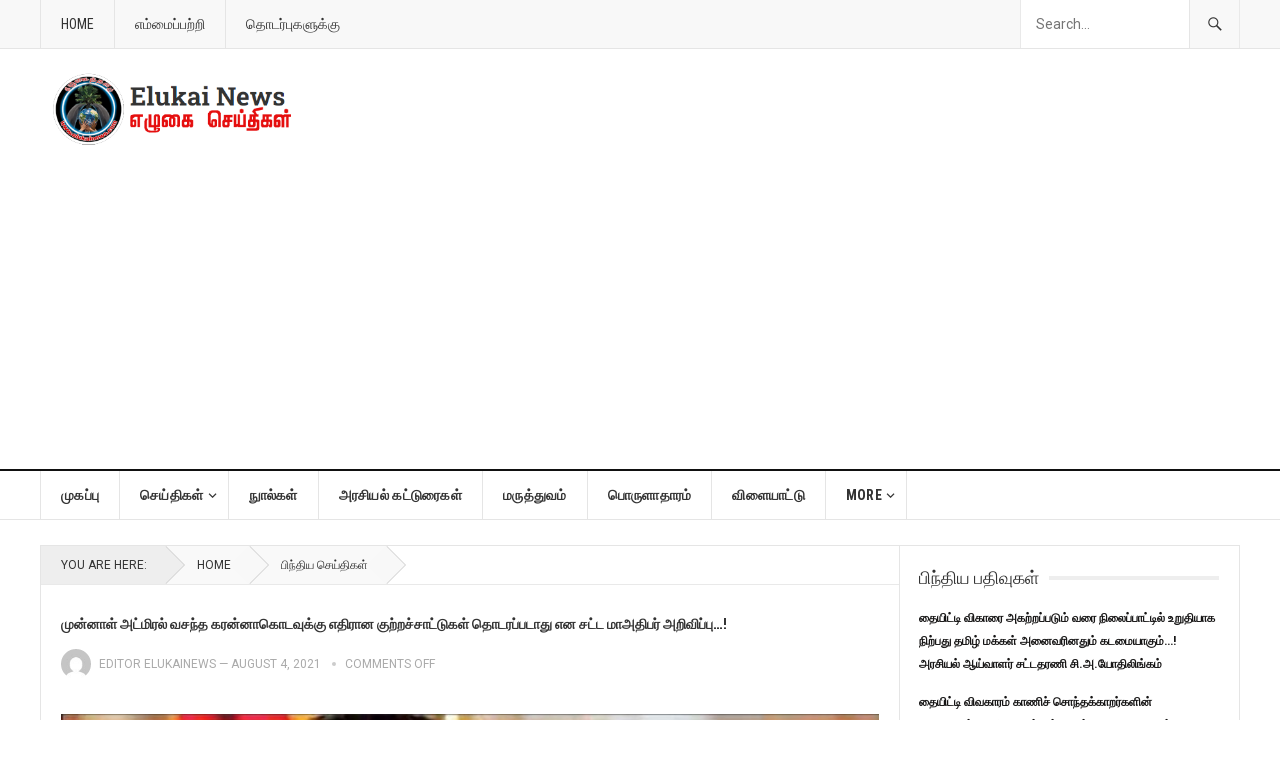

--- FILE ---
content_type: text/html; charset=utf-8
request_url: https://www.google.com/recaptcha/api2/aframe
body_size: 264
content:
<!DOCTYPE HTML><html><head><meta http-equiv="content-type" content="text/html; charset=UTF-8"></head><body><script nonce="c6AzM1ClM6GGtMlsS-gE5Q">/** Anti-fraud and anti-abuse applications only. See google.com/recaptcha */ try{var clients={'sodar':'https://pagead2.googlesyndication.com/pagead/sodar?'};window.addEventListener("message",function(a){try{if(a.source===window.parent){var b=JSON.parse(a.data);var c=clients[b['id']];if(c){var d=document.createElement('img');d.src=c+b['params']+'&rc='+(localStorage.getItem("rc::a")?sessionStorage.getItem("rc::b"):"");window.document.body.appendChild(d);sessionStorage.setItem("rc::e",parseInt(sessionStorage.getItem("rc::e")||0)+1);localStorage.setItem("rc::h",'1768888587571');}}}catch(b){}});window.parent.postMessage("_grecaptcha_ready", "*");}catch(b){}</script></body></html>